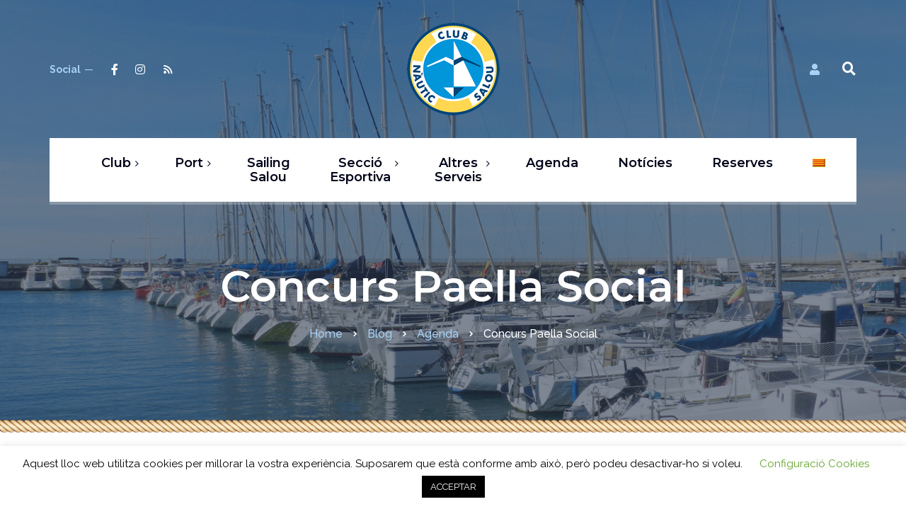

--- FILE ---
content_type: text/html; charset=UTF-8
request_url: https://clubnauticsalou.com/concurs-paella-social/
body_size: 16976
content:
<!DOCTYPE html>
<html lang="ca">
<head>
	<meta charset="UTF-8">
	<meta name="viewport" content="width=device-width">
	<meta name="format-detection" content="telephone=no">
	<link rel="profile" href="http://gmpg.org/xfn/11">
	<link rel="pingback" href="https://clubnauticsalou.com/xmlrpc.php">
	<meta name='robots' content='index, follow, max-image-preview:large, max-snippet:-1, max-video-preview:-1' />
<link rel="alternate" hreflang="ca" href="https://clubnauticsalou.com/concurs-paella-social/" />
<link rel="alternate" hreflang="x-default" href="https://clubnauticsalou.com/concurs-paella-social/" />

	<!-- This site is optimized with the Yoast SEO plugin v26.6 - https://yoast.com/wordpress/plugins/seo/ -->
	<title>Concurs Paella Social - Club Nàutic Salou</title>
	<link rel="canonical" href="https://clubnauticsalou.com/concurs-paella-social/" />
	<meta property="og:locale" content="ca_ES" />
	<meta property="og:type" content="article" />
	<meta property="og:title" content="Concurs Paella Social - Club Nàutic Salou" />
	<meta property="og:description" content="Dissabte 5 de setembre tindrà lloc el Concurs de Paella Social.&nbsp; BASES DEL CONCURS: Condicions assistents a la festa: – Els assistents a la festa que no participin dels concursants, degustaran la paella cuinada pel Personal del Club.&nbsp; Menú: aperitius, paella d’arròs, postres i begudes. Preu assistents no concursants: Soci 20€ · No soci 25€ · Nens 10€ – Els assistents participants de paelles de concursants comunicaran a Secretaria a quin cuiner s’acullen.&nbsp; Menú:&nbsp;aperitius, postres i begudes. Preu assistents participants: Soci 10€ · No soci 12€ · Nens 8€ Participants: Cadascun dels cuiners competidors està exempt del pagament del menú. A cada participant se li facilitarà un fogó amb butà i la paella del diàmetre que desitgi, a més d’utensilis de cuina que convingui. Cada participant confeccionarà la paella d’arròs al gust propi desitjat, per la qual cosa, tots els ingredients, condiments i additius els escull i porta el propi [&hellip;]" />
	<meta property="og:url" content="https://clubnauticsalou.com/concurs-paella-social/" />
	<meta property="og:site_name" content="Club Nàutic Salou" />
	<meta property="article:publisher" content="https://facebook.com/clubnauticdesalou/" />
	<meta property="article:published_time" content="2020-08-26T16:25:14+00:00" />
	<meta property="article:modified_time" content="2020-08-26T16:32:03+00:00" />
	<meta property="og:image" content="https://clubnauticsalou.com/wp-content/uploads/2020/08/2-6.png" />
	<meta property="og:image:width" content="1414" />
	<meta property="og:image:height" content="2000" />
	<meta property="og:image:type" content="image/png" />
	<meta name="author" content="Club Nàutic Salou" />
	<meta name="twitter:card" content="summary_large_image" />
	<meta name="twitter:label1" content="Escrit per" />
	<meta name="twitter:data1" content="Club Nàutic Salou" />
	<meta name="twitter:label2" content="Temps estimat de lectura" />
	<meta name="twitter:data2" content="1 minut" />
	<script type="application/ld+json" class="yoast-schema-graph">{"@context":"https://schema.org","@graph":[{"@type":"Article","@id":"https://clubnauticsalou.com/concurs-paella-social/#article","isPartOf":{"@id":"https://clubnauticsalou.com/concurs-paella-social/"},"author":{"name":"Club Nàutic Salou","@id":"https://clubnauticsalou.com/#/schema/person/d834f11afb43bc31ff274a91a8d15f18"},"headline":"Concurs Paella Social","datePublished":"2020-08-26T16:25:14+00:00","dateModified":"2020-08-26T16:32:03+00:00","mainEntityOfPage":{"@id":"https://clubnauticsalou.com/concurs-paella-social/"},"wordCount":195,"publisher":{"@id":"https://clubnauticsalou.com/#organization"},"image":{"@id":"https://clubnauticsalou.com/concurs-paella-social/#primaryimage"},"thumbnailUrl":"https://clubnauticsalou.com/wp-content/uploads/2020/08/2-6.png","articleSection":["Agenda"],"inLanguage":"ca"},{"@type":"WebPage","@id":"https://clubnauticsalou.com/concurs-paella-social/","url":"https://clubnauticsalou.com/concurs-paella-social/","name":"Concurs Paella Social - Club Nàutic Salou","isPartOf":{"@id":"https://clubnauticsalou.com/#website"},"primaryImageOfPage":{"@id":"https://clubnauticsalou.com/concurs-paella-social/#primaryimage"},"image":{"@id":"https://clubnauticsalou.com/concurs-paella-social/#primaryimage"},"thumbnailUrl":"https://clubnauticsalou.com/wp-content/uploads/2020/08/2-6.png","datePublished":"2020-08-26T16:25:14+00:00","dateModified":"2020-08-26T16:32:03+00:00","breadcrumb":{"@id":"https://clubnauticsalou.com/concurs-paella-social/#breadcrumb"},"inLanguage":"ca","potentialAction":[{"@type":"ReadAction","target":["https://clubnauticsalou.com/concurs-paella-social/"]}]},{"@type":"ImageObject","inLanguage":"ca","@id":"https://clubnauticsalou.com/concurs-paella-social/#primaryimage","url":"https://clubnauticsalou.com/wp-content/uploads/2020/08/2-6.png","contentUrl":"https://clubnauticsalou.com/wp-content/uploads/2020/08/2-6.png","width":1414,"height":2000},{"@type":"BreadcrumbList","@id":"https://clubnauticsalou.com/concurs-paella-social/#breadcrumb","itemListElement":[{"@type":"ListItem","position":1,"name":"Inici","item":"https://clubnauticsalou.com/"},{"@type":"ListItem","position":2,"name":"Blog","item":"https://clubnauticsalou.com/blog/"},{"@type":"ListItem","position":3,"name":"Concurs Paella Social"}]},{"@type":"WebSite","@id":"https://clubnauticsalou.com/#website","url":"https://clubnauticsalou.com/","name":"Club Nàutic Salou","description":"","publisher":{"@id":"https://clubnauticsalou.com/#organization"},"potentialAction":[{"@type":"SearchAction","target":{"@type":"EntryPoint","urlTemplate":"https://clubnauticsalou.com/?s={search_term_string}"},"query-input":{"@type":"PropertyValueSpecification","valueRequired":true,"valueName":"search_term_string"}}],"inLanguage":"ca"},{"@type":"Organization","@id":"https://clubnauticsalou.com/#organization","name":"Club Nàutic Salou","url":"https://clubnauticsalou.com/","logo":{"@type":"ImageObject","inLanguage":"ca","@id":"https://clubnauticsalou.com/#/schema/logo/image/","url":"https://clubnauticsalou.com/wp-content/uploads/2018/02/logo_clubnauticsalou.png","contentUrl":"https://clubnauticsalou.com/wp-content/uploads/2018/02/logo_clubnauticsalou.png","width":469,"height":469,"caption":"Club Nàutic Salou"},"image":{"@id":"https://clubnauticsalou.com/#/schema/logo/image/"},"sameAs":["https://facebook.com/clubnauticdesalou/","https://instagram.com/clubnauticsalou/"]},{"@type":"Person","@id":"https://clubnauticsalou.com/#/schema/person/d834f11afb43bc31ff274a91a8d15f18","name":"Club Nàutic Salou","image":{"@type":"ImageObject","inLanguage":"ca","@id":"https://clubnauticsalou.com/#/schema/person/image/","url":"https://secure.gravatar.com/avatar/7d8286c10e87bc0a76b42ec609e10d60597c091d087938d78fcbd830c77e0db9?s=96&d=mm&r=g","contentUrl":"https://secure.gravatar.com/avatar/7d8286c10e87bc0a76b42ec609e10d60597c091d087938d78fcbd830c77e0db9?s=96&d=mm&r=g","caption":"Club Nàutic Salou"},"url":"https://clubnauticsalou.com/author/club/"}]}</script>
	<!-- / Yoast SEO plugin. -->


<link rel='dns-prefetch' href='//fonts.googleapis.com' />
<link rel="alternate" type="application/rss+xml" title="Club Nàutic Salou &raquo; Canal d&#039;informació" href="https://clubnauticsalou.com/feed/" />
<link rel="alternate" type="application/rss+xml" title="Club Nàutic Salou &raquo; Canal dels comentaris" href="https://clubnauticsalou.com/comments/feed/" />
<link rel="alternate" title="oEmbed (JSON)" type="application/json+oembed" href="https://clubnauticsalou.com/wp-json/oembed/1.0/embed?url=https%3A%2F%2Fclubnauticsalou.com%2Fconcurs-paella-social%2F" />
<link rel="alternate" title="oEmbed (XML)" type="text/xml+oembed" href="https://clubnauticsalou.com/wp-json/oembed/1.0/embed?url=https%3A%2F%2Fclubnauticsalou.com%2Fconcurs-paella-social%2F&#038;format=xml" />
<style id='wp-img-auto-sizes-contain-inline-css' type='text/css'>
img:is([sizes=auto i],[sizes^="auto," i]){contain-intrinsic-size:3000px 1500px}
/*# sourceURL=wp-img-auto-sizes-contain-inline-css */
</style>
<link rel='stylesheet' id='dashicons-css' href='https://clubnauticsalou.com/wp-includes/css/dashicons.min.css?ver=6.9' type='text/css' media='all' />
<link rel='stylesheet' id='post-views-counter-frontend-css' href='https://clubnauticsalou.com/wp-content/plugins/post-views-counter/css/frontend.css?ver=1.7.3' type='text/css' media='all' />
<style id='wp-emoji-styles-inline-css' type='text/css'>

	img.wp-smiley, img.emoji {
		display: inline !important;
		border: none !important;
		box-shadow: none !important;
		height: 1em !important;
		width: 1em !important;
		margin: 0 0.07em !important;
		vertical-align: -0.1em !important;
		background: none !important;
		padding: 0 !important;
	}
/*# sourceURL=wp-emoji-styles-inline-css */
</style>
<link rel='stylesheet' id='wp-block-library-css' href='https://clubnauticsalou.com/wp-includes/css/dist/block-library/style.min.css?ver=6.9' type='text/css' media='all' />
<style id='global-styles-inline-css' type='text/css'>
:root{--wp--preset--aspect-ratio--square: 1;--wp--preset--aspect-ratio--4-3: 4/3;--wp--preset--aspect-ratio--3-4: 3/4;--wp--preset--aspect-ratio--3-2: 3/2;--wp--preset--aspect-ratio--2-3: 2/3;--wp--preset--aspect-ratio--16-9: 16/9;--wp--preset--aspect-ratio--9-16: 9/16;--wp--preset--color--black: #28364B;--wp--preset--color--cyan-bluish-gray: #abb8c3;--wp--preset--color--white: #ffffff;--wp--preset--color--pale-pink: #f78da7;--wp--preset--color--vivid-red: #cf2e2e;--wp--preset--color--luminous-vivid-orange: #ff6900;--wp--preset--color--luminous-vivid-amber: #fcb900;--wp--preset--color--light-green-cyan: #7bdcb5;--wp--preset--color--vivid-green-cyan: #00d084;--wp--preset--color--pale-cyan-blue: #8ed1fc;--wp--preset--color--vivid-cyan-blue: #0693e3;--wp--preset--color--vivid-purple: #9b51e0;--wp--preset--color--main-theme: #CEBD88;--wp--preset--color--gray: #F1F0E8;--wp--preset--color--red: #E14C38;--wp--preset--gradient--vivid-cyan-blue-to-vivid-purple: linear-gradient(135deg,rgb(6,147,227) 0%,rgb(155,81,224) 100%);--wp--preset--gradient--light-green-cyan-to-vivid-green-cyan: linear-gradient(135deg,rgb(122,220,180) 0%,rgb(0,208,130) 100%);--wp--preset--gradient--luminous-vivid-amber-to-luminous-vivid-orange: linear-gradient(135deg,rgb(252,185,0) 0%,rgb(255,105,0) 100%);--wp--preset--gradient--luminous-vivid-orange-to-vivid-red: linear-gradient(135deg,rgb(255,105,0) 0%,rgb(207,46,46) 100%);--wp--preset--gradient--very-light-gray-to-cyan-bluish-gray: linear-gradient(135deg,rgb(238,238,238) 0%,rgb(169,184,195) 100%);--wp--preset--gradient--cool-to-warm-spectrum: linear-gradient(135deg,rgb(74,234,220) 0%,rgb(151,120,209) 20%,rgb(207,42,186) 40%,rgb(238,44,130) 60%,rgb(251,105,98) 80%,rgb(254,248,76) 100%);--wp--preset--gradient--blush-light-purple: linear-gradient(135deg,rgb(255,206,236) 0%,rgb(152,150,240) 100%);--wp--preset--gradient--blush-bordeaux: linear-gradient(135deg,rgb(254,205,165) 0%,rgb(254,45,45) 50%,rgb(107,0,62) 100%);--wp--preset--gradient--luminous-dusk: linear-gradient(135deg,rgb(255,203,112) 0%,rgb(199,81,192) 50%,rgb(65,88,208) 100%);--wp--preset--gradient--pale-ocean: linear-gradient(135deg,rgb(255,245,203) 0%,rgb(182,227,212) 50%,rgb(51,167,181) 100%);--wp--preset--gradient--electric-grass: linear-gradient(135deg,rgb(202,248,128) 0%,rgb(113,206,126) 100%);--wp--preset--gradient--midnight: linear-gradient(135deg,rgb(2,3,129) 0%,rgb(40,116,252) 100%);--wp--preset--font-size--small: 13px;--wp--preset--font-size--medium: 20px;--wp--preset--font-size--large: 36px;--wp--preset--font-size--x-large: 42px;--wp--preset--spacing--20: 0.44rem;--wp--preset--spacing--30: 0.67rem;--wp--preset--spacing--40: 1rem;--wp--preset--spacing--50: 1.5rem;--wp--preset--spacing--60: 2.25rem;--wp--preset--spacing--70: 3.38rem;--wp--preset--spacing--80: 5.06rem;--wp--preset--shadow--natural: 6px 6px 9px rgba(0, 0, 0, 0.2);--wp--preset--shadow--deep: 12px 12px 50px rgba(0, 0, 0, 0.4);--wp--preset--shadow--sharp: 6px 6px 0px rgba(0, 0, 0, 0.2);--wp--preset--shadow--outlined: 6px 6px 0px -3px rgb(255, 255, 255), 6px 6px rgb(0, 0, 0);--wp--preset--shadow--crisp: 6px 6px 0px rgb(0, 0, 0);}:where(.is-layout-flex){gap: 0.5em;}:where(.is-layout-grid){gap: 0.5em;}body .is-layout-flex{display: flex;}.is-layout-flex{flex-wrap: wrap;align-items: center;}.is-layout-flex > :is(*, div){margin: 0;}body .is-layout-grid{display: grid;}.is-layout-grid > :is(*, div){margin: 0;}:where(.wp-block-columns.is-layout-flex){gap: 2em;}:where(.wp-block-columns.is-layout-grid){gap: 2em;}:where(.wp-block-post-template.is-layout-flex){gap: 1.25em;}:where(.wp-block-post-template.is-layout-grid){gap: 1.25em;}.has-black-color{color: var(--wp--preset--color--black) !important;}.has-cyan-bluish-gray-color{color: var(--wp--preset--color--cyan-bluish-gray) !important;}.has-white-color{color: var(--wp--preset--color--white) !important;}.has-pale-pink-color{color: var(--wp--preset--color--pale-pink) !important;}.has-vivid-red-color{color: var(--wp--preset--color--vivid-red) !important;}.has-luminous-vivid-orange-color{color: var(--wp--preset--color--luminous-vivid-orange) !important;}.has-luminous-vivid-amber-color{color: var(--wp--preset--color--luminous-vivid-amber) !important;}.has-light-green-cyan-color{color: var(--wp--preset--color--light-green-cyan) !important;}.has-vivid-green-cyan-color{color: var(--wp--preset--color--vivid-green-cyan) !important;}.has-pale-cyan-blue-color{color: var(--wp--preset--color--pale-cyan-blue) !important;}.has-vivid-cyan-blue-color{color: var(--wp--preset--color--vivid-cyan-blue) !important;}.has-vivid-purple-color{color: var(--wp--preset--color--vivid-purple) !important;}.has-black-background-color{background-color: var(--wp--preset--color--black) !important;}.has-cyan-bluish-gray-background-color{background-color: var(--wp--preset--color--cyan-bluish-gray) !important;}.has-white-background-color{background-color: var(--wp--preset--color--white) !important;}.has-pale-pink-background-color{background-color: var(--wp--preset--color--pale-pink) !important;}.has-vivid-red-background-color{background-color: var(--wp--preset--color--vivid-red) !important;}.has-luminous-vivid-orange-background-color{background-color: var(--wp--preset--color--luminous-vivid-orange) !important;}.has-luminous-vivid-amber-background-color{background-color: var(--wp--preset--color--luminous-vivid-amber) !important;}.has-light-green-cyan-background-color{background-color: var(--wp--preset--color--light-green-cyan) !important;}.has-vivid-green-cyan-background-color{background-color: var(--wp--preset--color--vivid-green-cyan) !important;}.has-pale-cyan-blue-background-color{background-color: var(--wp--preset--color--pale-cyan-blue) !important;}.has-vivid-cyan-blue-background-color{background-color: var(--wp--preset--color--vivid-cyan-blue) !important;}.has-vivid-purple-background-color{background-color: var(--wp--preset--color--vivid-purple) !important;}.has-black-border-color{border-color: var(--wp--preset--color--black) !important;}.has-cyan-bluish-gray-border-color{border-color: var(--wp--preset--color--cyan-bluish-gray) !important;}.has-white-border-color{border-color: var(--wp--preset--color--white) !important;}.has-pale-pink-border-color{border-color: var(--wp--preset--color--pale-pink) !important;}.has-vivid-red-border-color{border-color: var(--wp--preset--color--vivid-red) !important;}.has-luminous-vivid-orange-border-color{border-color: var(--wp--preset--color--luminous-vivid-orange) !important;}.has-luminous-vivid-amber-border-color{border-color: var(--wp--preset--color--luminous-vivid-amber) !important;}.has-light-green-cyan-border-color{border-color: var(--wp--preset--color--light-green-cyan) !important;}.has-vivid-green-cyan-border-color{border-color: var(--wp--preset--color--vivid-green-cyan) !important;}.has-pale-cyan-blue-border-color{border-color: var(--wp--preset--color--pale-cyan-blue) !important;}.has-vivid-cyan-blue-border-color{border-color: var(--wp--preset--color--vivid-cyan-blue) !important;}.has-vivid-purple-border-color{border-color: var(--wp--preset--color--vivid-purple) !important;}.has-vivid-cyan-blue-to-vivid-purple-gradient-background{background: var(--wp--preset--gradient--vivid-cyan-blue-to-vivid-purple) !important;}.has-light-green-cyan-to-vivid-green-cyan-gradient-background{background: var(--wp--preset--gradient--light-green-cyan-to-vivid-green-cyan) !important;}.has-luminous-vivid-amber-to-luminous-vivid-orange-gradient-background{background: var(--wp--preset--gradient--luminous-vivid-amber-to-luminous-vivid-orange) !important;}.has-luminous-vivid-orange-to-vivid-red-gradient-background{background: var(--wp--preset--gradient--luminous-vivid-orange-to-vivid-red) !important;}.has-very-light-gray-to-cyan-bluish-gray-gradient-background{background: var(--wp--preset--gradient--very-light-gray-to-cyan-bluish-gray) !important;}.has-cool-to-warm-spectrum-gradient-background{background: var(--wp--preset--gradient--cool-to-warm-spectrum) !important;}.has-blush-light-purple-gradient-background{background: var(--wp--preset--gradient--blush-light-purple) !important;}.has-blush-bordeaux-gradient-background{background: var(--wp--preset--gradient--blush-bordeaux) !important;}.has-luminous-dusk-gradient-background{background: var(--wp--preset--gradient--luminous-dusk) !important;}.has-pale-ocean-gradient-background{background: var(--wp--preset--gradient--pale-ocean) !important;}.has-electric-grass-gradient-background{background: var(--wp--preset--gradient--electric-grass) !important;}.has-midnight-gradient-background{background: var(--wp--preset--gradient--midnight) !important;}.has-small-font-size{font-size: var(--wp--preset--font-size--small) !important;}.has-medium-font-size{font-size: var(--wp--preset--font-size--medium) !important;}.has-large-font-size{font-size: var(--wp--preset--font-size--large) !important;}.has-x-large-font-size{font-size: var(--wp--preset--font-size--x-large) !important;}
/*# sourceURL=global-styles-inline-css */
</style>

<style id='classic-theme-styles-inline-css' type='text/css'>
/*! This file is auto-generated */
.wp-block-button__link{color:#fff;background-color:#32373c;border-radius:9999px;box-shadow:none;text-decoration:none;padding:calc(.667em + 2px) calc(1.333em + 2px);font-size:1.125em}.wp-block-file__button{background:#32373c;color:#fff;text-decoration:none}
/*# sourceURL=/wp-includes/css/classic-themes.min.css */
</style>
<link rel='stylesheet' id='cookie-law-info-css' href='https://clubnauticsalou.com/wp-content/plugins/cookie-law-info/legacy/public/css/cookie-law-info-public.css?ver=3.3.9.1' type='text/css' media='all' />
<link rel='stylesheet' id='cookie-law-info-gdpr-css' href='https://clubnauticsalou.com/wp-content/plugins/cookie-law-info/legacy/public/css/cookie-law-info-gdpr.css?ver=3.3.9.1' type='text/css' media='all' />
<link rel='stylesheet' id='simple-banner-style-css' href='https://clubnauticsalou.com/wp-content/plugins/simple-banner/simple-banner.css?ver=3.2.0' type='text/css' media='all' />
<link rel='stylesheet' id='wpml-legacy-horizontal-list-0-css' href='https://clubnauticsalou.com/wp-content/plugins/sitepress-multilingual-cms/templates/language-switchers/legacy-list-horizontal/style.min.css?ver=1' type='text/css' media='all' />
<link rel='stylesheet' id='wpml-legacy-vertical-list-0-css' href='https://clubnauticsalou.com/wp-content/plugins/sitepress-multilingual-cms/templates/language-switchers/legacy-list-vertical/style.min.css?ver=1' type='text/css' media='all' />
<link rel='stylesheet' id='wpml-menu-item-0-css' href='https://clubnauticsalou.com/wp-content/plugins/sitepress-multilingual-cms/templates/language-switchers/menu-item/style.min.css?ver=1' type='text/css' media='all' />
<link rel='stylesheet' id='bootstrap-css' href='https://clubnauticsalou.com/wp-content/themes/lamaro/assets/css/bootstrap-grid.css?ver=1.0' type='text/css' media='all' />
<link rel='stylesheet' id='lamaro-plugins-css-css' href='https://clubnauticsalou.com/wp-content/themes/lamaro/assets/css/plugins.css?ver=1.0' type='text/css' media='all' />
<link rel='stylesheet' id='lamaro-theme-style-css' href='https://clubnauticsalou.com/wp-content/themes/lamaro-child/style.css?ver=1.0' type='text/css' media='all' />
<style id='lamaro-theme-style-inline-css' type='text/css'>
@font-face {
				font-family: 'lamaro-fontello';
				  src: url('//clubnauticsalou.com/wp-content/uploads/2018/02/ltx-lamaro.eot?1.0');
				  src: url('//clubnauticsalou.com/wp-content/uploads/2018/02/ltx-lamaro.eot?1.0#iefix') format('embedded-opentype'),
				       url('//clubnauticsalou.com/wp-content/uploads/2018/02/ltx-lamaro.woff2?1.0') format('woff2'),
				       url('//clubnauticsalou.com/wp-content/uploads/2018/02/ltx-lamaro.woff?1.0') format('woff'),
				       url('//clubnauticsalou.com/wp-content/uploads/2018/02/ltx-lamaro.ttf?1.0') format('truetype'),
				       url('//clubnauticsalou.com/wp-content/uploads/2018/02/ltx-lamaro.svg?1.0#ltx-lamaro') format('svg');
				  font-weight: normal;
				  font-style: normal;
				}
			:root {			  --black:  #28364B;			  --black-darker:  #000419;			  --black-text:  rgba(40,54,75,1);			  --black-light:  rgba(40,54,75,.2);			  --gray:   #F1F0E8;			  --gray-lighter:   rgba(241,240,232,.5);			  --white:  #FFFFFF;			  --main:   #a7d1f5;			  --main-darker: #89b3d7;			  --main-lighter:  rgba(167,209,245,.5);			  --red:   #E14C38;--font-main: 'Raleway';--font-headers: 'Montserrat';--font-subheaders: 'Roboto Condensed';			  			}				.header-wrapper { background-image: url(//clubnauticsalou.com/wp-content/uploads/2018/02/DSCN9706-scaled.jpg) !important; } .header-wrapper::after { background-image: url(//clubnauticsalou.com/wp-content/uploads/2018/02/rope.png) !important; } .ltx-theme-header .widget-img::after { background-image: url(//clubnauticsalou.com/wp-content/uploads/2018/02/logo_clubnauticsalou_x1.png) !important; } #ltx-widgets-footer::after { background-image: url(//clubnauticsalou.com/wp-content/uploads/2018/02/footer-img.png) !important; } .go-top:before { background-image: url(//clubnauticsalou.com/wp-content/uploads/2018/02/boat-anchor.png) !important; } #nav-wrapper.navbar-layout-transparent nav.navbar { background-color: rgba(40, 54, 75, 0); } #nav-wrapper.navbar-layout-transparent nav.navbar.darkest { background-color: rgba(40, 54, 75, 0.15); } nav.navbar .logo img { max-height: 140px; } 
@font-face {
				font-family: 'lamaro-fontello';
				  src: url('//clubnauticsalou.com/wp-content/uploads/2018/02/ltx-lamaro.eot?1.0');
				  src: url('//clubnauticsalou.com/wp-content/uploads/2018/02/ltx-lamaro.eot?1.0#iefix') format('embedded-opentype'),
				       url('//clubnauticsalou.com/wp-content/uploads/2018/02/ltx-lamaro.woff2?1.0') format('woff2'),
				       url('//clubnauticsalou.com/wp-content/uploads/2018/02/ltx-lamaro.woff?1.0') format('woff'),
				       url('//clubnauticsalou.com/wp-content/uploads/2018/02/ltx-lamaro.ttf?1.0') format('truetype'),
				       url('//clubnauticsalou.com/wp-content/uploads/2018/02/ltx-lamaro.svg?1.0#ltx-lamaro') format('svg');
				  font-weight: normal;
				  font-style: normal;
				}
/*# sourceURL=lamaro-theme-style-inline-css */
</style>
<link rel='stylesheet' id='font-awesome-css' href='https://clubnauticsalou.com/wp-content/plugins/unyson/framework/static/libs/font-awesome/css/font-awesome.min.css?ver=2.7.31' type='text/css' media='all' />
<link rel='stylesheet' id='parent-style-css' href='https://clubnauticsalou.com/wp-content/themes/lamaro/style.css?ver=6.9' type='text/css' media='all' />
<style id='parent-style-inline-css' type='text/css'>
			:root {			  --black:  #28364B;			  --black-darker:  #000419;			  --black-text:  rgba(40,54,75,1);			  --black-light:  rgba(40,54,75,.2);			  --gray:   #F1F0E8;			  --gray-lighter:   rgba(241,240,232,.5);			  --white:  #FFFFFF;			  --main:   #a7d1f5;			  --main-darker: #89b3d7;			  --main-lighter:  rgba(167,209,245,.5);			  --red:   #E14C38;--font-main: 'Raleway';--font-headers: 'Montserrat';--font-subheaders: 'Roboto Condensed';			  			}				.header-wrapper { background-image: url(//clubnauticsalou.com/wp-content/uploads/2018/02/DSCN9706-scaled.jpg) !important; } .header-wrapper::after { background-image: url(//clubnauticsalou.com/wp-content/uploads/2018/02/rope.png) !important; } .ltx-theme-header .widget-img::after { background-image: url(//clubnauticsalou.com/wp-content/uploads/2018/02/logo_clubnauticsalou_x1.png) !important; } #ltx-widgets-footer::after { background-image: url(//clubnauticsalou.com/wp-content/uploads/2018/02/footer-img.png) !important; } .go-top:before { background-image: url(//clubnauticsalou.com/wp-content/uploads/2018/02/boat-anchor.png) !important; } #nav-wrapper.navbar-layout-transparent nav.navbar { background-color: rgba(40, 54, 75, 0); } #nav-wrapper.navbar-layout-transparent nav.navbar.darkest { background-color: rgba(40, 54, 75, 0.15); } nav.navbar .logo img { max-height: 140px; } 
/*# sourceURL=parent-style-inline-css */
</style>
<link rel='stylesheet' id='child-style-css' href='https://clubnauticsalou.com/wp-content/themes/lamaro-child/style.css?ver=1.0' type='text/css' media='all' />
<link rel='stylesheet' id='fw-option-type-icon-v2-pack-linecons-css' href='https://clubnauticsalou.com/wp-content/plugins/unyson/framework/static/libs/linecons/css/linecons.css?ver=2.7.31' type='text/css' media='all' />
<link rel='stylesheet' id='fw-option-type-icon-v2-pack-font-awesome-css' href='https://clubnauticsalou.com/wp-content/plugins/unyson/framework/static/libs/font-awesome/css/font-awesome.min.css?ver=2.7.31' type='text/css' media='all' />
<link rel='stylesheet' id='fw-option-type-icon-v2-pack-entypo-css' href='https://clubnauticsalou.com/wp-content/plugins/unyson/framework/static/libs/entypo/css/entypo.css?ver=2.7.31' type='text/css' media='all' />
<link rel='stylesheet' id='fw-option-type-icon-v2-pack-linearicons-css' href='https://clubnauticsalou.com/wp-content/plugins/unyson/framework/static/libs/lnr/css/lnr.css?ver=2.7.31' type='text/css' media='all' />
<link rel='stylesheet' id='fw-option-type-icon-v2-pack-typicons-css' href='https://clubnauticsalou.com/wp-content/plugins/unyson/framework/static/libs/typcn/css/typcn.css?ver=2.7.31' type='text/css' media='all' />
<link rel='stylesheet' id='fw-option-type-icon-v2-pack-unycon-css' href='https://clubnauticsalou.com/wp-content/plugins/unyson/framework/static/libs/unycon/unycon.css?ver=2.7.31' type='text/css' media='all' />
<link rel='stylesheet' id='magnific-popup-css' href='https://clubnauticsalou.com/wp-content/themes/lamaro/assets/css/magnific-popup.css?ver=1.1.0' type='text/css' media='all' />
<link rel='stylesheet' id='lamaro_google_fonts-css' href='//fonts.googleapis.com/css?family=Raleway:500,400,600,700%7CMontserrat:600,italic%7CRoboto+Condensed:300&#038;subset=latin-ext,cyrillic' type='text/css' media='all' />
<link rel='stylesheet' id='lamaro-fontello-css' href='//clubnauticsalou.com/wp-content/uploads/2018/02/ltx-lamaro-codes.css?ver=1.0' type='text/css' media='all' />
<link rel='stylesheet' id='vc_font_awesome_5_shims-css' href='https://clubnauticsalou.com/wp-content/plugins/js_composer/assets/lib/bower/font-awesome/css/v4-shims.min.css?ver=6.10.0' type='text/css' media='all' />
<link rel='stylesheet' id='vc_font_awesome_5-css' href='https://clubnauticsalou.com/wp-content/plugins/js_composer/assets/lib/bower/font-awesome/css/all.min.css?ver=6.10.0' type='text/css' media='all' />
<link rel='stylesheet' id='wp-block-paragraph-css' href='https://clubnauticsalou.com/wp-includes/blocks/paragraph/style.min.css?ver=6.9' type='text/css' media='all' />
<script type="text/javascript" id="wpml-cookie-js-extra">
/* <![CDATA[ */
var wpml_cookies = {"wp-wpml_current_language":{"value":"ca","expires":1,"path":"/"}};
var wpml_cookies = {"wp-wpml_current_language":{"value":"ca","expires":1,"path":"/"}};
//# sourceURL=wpml-cookie-js-extra
/* ]]> */
</script>
<script type="text/javascript" src="https://clubnauticsalou.com/wp-content/plugins/sitepress-multilingual-cms/res/js/cookies/language-cookie.js?ver=481990" id="wpml-cookie-js" defer="defer" data-wp-strategy="defer"></script>
<script type="text/javascript" src="https://clubnauticsalou.com/wp-includes/js/jquery/jquery.min.js?ver=3.7.1" id="jquery-core-js"></script>
<script type="text/javascript" src="https://clubnauticsalou.com/wp-includes/js/jquery/jquery-migrate.min.js?ver=3.4.1" id="jquery-migrate-js"></script>
<script type="text/javascript" id="cookie-law-info-js-extra">
/* <![CDATA[ */
var Cli_Data = {"nn_cookie_ids":[],"cookielist":[],"non_necessary_cookies":[],"ccpaEnabled":"","ccpaRegionBased":"","ccpaBarEnabled":"","strictlyEnabled":["necessary","obligatoire"],"ccpaType":"gdpr","js_blocking":"","custom_integration":"","triggerDomRefresh":"","secure_cookies":""};
var cli_cookiebar_settings = {"animate_speed_hide":"500","animate_speed_show":"500","background":"#FFF","border":"#b1a6a6c2","border_on":"","button_1_button_colour":"#000","button_1_button_hover":"#000000","button_1_link_colour":"#fff","button_1_as_button":"1","button_1_new_win":"","button_2_button_colour":"#333","button_2_button_hover":"#292929","button_2_link_colour":"#444","button_2_as_button":"","button_2_hidebar":"","button_3_button_colour":"#000","button_3_button_hover":"#000000","button_3_link_colour":"#fff","button_3_as_button":"1","button_3_new_win":"","button_4_button_colour":"#000","button_4_button_hover":"#000000","button_4_link_colour":"#62a329","button_4_as_button":"","button_7_button_colour":"#61a229","button_7_button_hover":"#4e8221","button_7_link_colour":"#fff","button_7_as_button":"1","button_7_new_win":"","font_family":"inherit","header_fix":"","notify_animate_hide":"1","notify_animate_show":"","notify_div_id":"#cookie-law-info-bar","notify_position_horizontal":"right","notify_position_vertical":"bottom","scroll_close":"","scroll_close_reload":"","accept_close_reload":"","reject_close_reload":"","showagain_tab":"1","showagain_background":"#fff","showagain_border":"#000","showagain_div_id":"#cookie-law-info-again","showagain_x_position":"100px","text":"#000","show_once_yn":"","show_once":"10000","logging_on":"","as_popup":"","popup_overlay":"1","bar_heading_text":"","cookie_bar_as":"banner","popup_showagain_position":"bottom-right","widget_position":"left"};
var log_object = {"ajax_url":"https://clubnauticsalou.com/wp-admin/admin-ajax.php"};
//# sourceURL=cookie-law-info-js-extra
/* ]]> */
</script>
<script type="text/javascript" src="https://clubnauticsalou.com/wp-content/plugins/cookie-law-info/legacy/public/js/cookie-law-info-public.js?ver=3.3.9.1" id="cookie-law-info-js"></script>
<script type="text/javascript" id="simple-banner-script-js-before">
/* <![CDATA[ */
const simpleBannerScriptParams = {"pro_version_enabled":"","debug_mode":false,"id":14148,"version":"3.2.0","banner_params":[{"hide_simple_banner":false,"simple_banner_prepend_element":false,"simple_banner_position":false,"header_margin":false,"header_padding":false,"wp_body_open_enabled":false,"wp_body_open":true,"simple_banner_z_index":false,"simple_banner_text":false,"disabled_on_current_page":false,"disabled_pages_array":[],"is_current_page_a_post":true,"disabled_on_posts":false,"simple_banner_disabled_page_paths":false,"simple_banner_font_size":false,"simple_banner_color":false,"simple_banner_text_color":false,"simple_banner_link_color":false,"simple_banner_close_color":false,"simple_banner_custom_css":false,"simple_banner_scrolling_custom_css":false,"simple_banner_text_custom_css":false,"simple_banner_button_css":false,"site_custom_css":false,"keep_site_custom_css":false,"site_custom_js":false,"keep_site_custom_js":false,"close_button_enabled":false,"close_button_expiration":false,"close_button_cookie_set":false,"current_date":{"date":"2026-02-02 18:24:21.004074","timezone_type":3,"timezone":"UTC"},"start_date":{"date":"2026-02-02 18:24:21.004083","timezone_type":3,"timezone":"UTC"},"end_date":{"date":"2026-02-02 18:24:21.004088","timezone_type":3,"timezone":"UTC"},"simple_banner_start_after_date":false,"simple_banner_remove_after_date":false,"simple_banner_insert_inside_element":false}]}
//# sourceURL=simple-banner-script-js-before
/* ]]> */
</script>
<script type="text/javascript" src="https://clubnauticsalou.com/wp-content/plugins/simple-banner/simple-banner.js?ver=3.2.0" id="simple-banner-script-js"></script>
<script type="text/javascript" src="https://clubnauticsalou.com/wp-content/themes/lamaro/assets/js/modernizr-2.6.2.min.js?ver=2.6.2" id="modernizr-js"></script>
<link rel="https://api.w.org/" href="https://clubnauticsalou.com/wp-json/" /><link rel="alternate" title="JSON" type="application/json" href="https://clubnauticsalou.com/wp-json/wp/v2/posts/14148" /><link rel="EditURI" type="application/rsd+xml" title="RSD" href="https://clubnauticsalou.com/xmlrpc.php?rsd" />
<meta name="generator" content="WordPress 6.9" />
<link rel='shortlink' href='https://clubnauticsalou.com/?p=14148' />
<meta name="generator" content="WPML ver:4.8.1 stt:8,2;" />
<style id="simple-banner-background-color" type="text/css">.simple-banner{background: #024985;}</style><style id="simple-banner-text-color" type="text/css">.simple-banner .simple-banner-text{color: #ffffff;}</style><style id="simple-banner-link-color" type="text/css">.simple-banner .simple-banner-text a{color:#f16521;}</style><style id="simple-banner-z-index" type="text/css">.simple-banner{z-index: 99999;}</style><style id="simple-banner-site-custom-css-dummy" type="text/css"></style><script id="simple-banner-site-custom-js-dummy" type="text/javascript"></script><meta name="generator" content="Powered by WPBakery Page Builder - drag and drop page builder for WordPress."/>
<link rel="icon" href="https://clubnauticsalou.com/wp-content/uploads/2018/02/cropped-SIN-FONDO-32x32.png" sizes="32x32" />
<link rel="icon" href="https://clubnauticsalou.com/wp-content/uploads/2018/02/cropped-SIN-FONDO-192x192.png" sizes="192x192" />
<link rel="apple-touch-icon" href="https://clubnauticsalou.com/wp-content/uploads/2018/02/cropped-SIN-FONDO-180x180.png" />
<meta name="msapplication-TileImage" content="https://clubnauticsalou.com/wp-content/uploads/2018/02/cropped-SIN-FONDO-270x270.png" />
<noscript><style> .wpb_animate_when_almost_visible { opacity: 1; }</style></noscript>	<!-- Global site tag (gtag.js) - Google Analytics -->
	<script async src="https://www.googletagmanager.com/gtag/js?id=UA-506813-35"></script>
	<script>
	  window.dataLayer = window.dataLayer || [];
	  function gtag(){dataLayer.push(arguments);}
	  gtag('js', new Date());

	  gtag('config', 'UA-506813-35');
	</script>

</head>
<body class="wp-singular post-template-default single single-post postid-14148 single-format-standard wp-theme-lamaro wp-child-theme-lamaro-child full-width singular ltx-theme-header-icon paceloader-enabled wpb-js-composer js-comp-ver-6.10.0 vc_responsive">
<div id="ltx-preloader"></div>	<div class="header-wrapper  header-h1   header-parallax ltx-parallax   hasBreadcrumbs  wrapper-navbar-layout-white">
<div id="nav-wrapper" class="navbar-layout-white">
	<div class="container">
		<nav class="navbar">
			<div class="navbar-top">
				<div class="ltx-navbar-social"><div class="ltx-social ltx-nav-second"><span class="header"><span>Social</span></span><ul><li><a href="https://fb.com/clubnauticdesalou/" target="_blank"><span class="fa fa-facebook-f"></span></a></li><li><a href="https://instagram.com/clubnauticsalou/" target="_blank"><span class="fa fa-instagram"></span></a></li><li><a href="https://clubnauticsalou.com/feed/" target="_blank"><span class="entypo entypo-rss"></span></a></li></ul></div></div>				
				<div class="navbar-logo ">	
					<a class="logo" href="https://clubnauticsalou.com/"><img src="//clubnauticsalou.com/wp-content/uploads/2018/02/logo_clubnauticsalou_x1.png" alt="Club Nàutic Salou" srcset="//clubnauticsalou.com/wp-content/uploads/2018/02/logo_clubnauticsalou_x1.png 1x,//clubnauticsalou.com/wp-content/uploads/2018/02/logo_clubnauticsalou.png 2x"></a>				</div>
				<div class="ltx-navbar-icons"><ul>
						<li class="ltx-fa-icon ltx-nav-social  hidden-sm hidden-ms hidden-xs">
							<a href="https://socios-cnsalou.sailti.com/" class="fa fa fa-user" target="_blank">
							</a>
						</li>
					<li class="ltx-fa-icon ltx-nav-search   hidden-sm hidden-ms hidden-xs">
						<div class="top-search">
							<a href="#"  id="top-search-ico"  class="top-search-ico fa fa-search" aria-hidden="true"></a>
							<a href="#" id="top-search-ico-close" class="top-search-ico-close fa fa-close" aria-hidden="true"></a>
							<input placeholder="Search" value="" type="text">
						</div>
					</li></ul></div>			</div>
			<div id="navbar" class="navbar-collapse collapse" data-spy="" data-offset-top="200" data-mobile-screen-width="992">
				<div class="toggle-wrap">
					<a class="logo" href="https://clubnauticsalou.com/"><img src="//clubnauticsalou.com/wp-content/uploads/2018/02/logo_clubnauticsalou_x1.png" alt="Club Nàutic Salou" srcset="//clubnauticsalou.com/wp-content/uploads/2018/02/logo_clubnauticsalou_x1.png 1x,//clubnauticsalou.com/wp-content/uploads/2018/02/logo_clubnauticsalou.png 2x"></a>						
					<button type="button" class="navbar-toggle collapsed">
						<span class="close"><span class="">&times;</span></span>
					</button>							
					<div class="clearfix"></div>
				</div>
				<ul id="menu-cns-menu" class="nav navbar-nav"><li id="menu-item-16331" class="menu-item menu-item-type-custom menu-item-object-custom menu-item-has-children menu-item-16331"><a href="#" ><span>Club</span></a>
<ul class="sub-menu">
	<li id="menu-item-11711" class="menu-item menu-item-type-post_type menu-item-object-page menu-item-11711"><a href="https://clubnauticsalou.com/club/benvinguda-del-president/" ><span>Benvinguda del President</span></a></li>
	<li id="menu-item-11712" class="menu-item menu-item-type-post_type menu-item-object-page menu-item-11712"><a href="https://clubnauticsalou.com/club/membres-de-la-junta/" ><span>Membres de la Junta</span></a></li>
	<li id="menu-item-11713" class="menu-item menu-item-type-post_type menu-item-object-page menu-item-11713"><a href="https://clubnauticsalou.com/club/installacions/" ><span>Instal·lacions</span></a></li>
	<li id="menu-item-11728" class="menu-item menu-item-type-post_type menu-item-object-page menu-item-11728"><a href="https://clubnauticsalou.com/mediambient/bandera-blava/" ><span>Bandera Blava</span></a></li>
	<li id="menu-item-16335" class="menu-item menu-item-type-custom menu-item-object-custom menu-item-has-children menu-item-16335"><a href="#" ><span>Social</span></a>
	<ul class="sub-menu">
		<li id="menu-item-11732" class="menu-item menu-item-type-post_type menu-item-object-page menu-item-11732"><a href="https://clubnauticsalou.com/festes/" ><span>Activitats Socials</span></a></li>
		<li id="menu-item-11733" class="menu-item menu-item-type-post_type menu-item-object-page menu-item-11733"><a href="https://clubnauticsalou.com/festes/activitats-infantils/" ><span>Activitats Infantils</span></a></li>
	</ul>
</li>
	<li id="menu-item-11714" class="menu-item menu-item-type-post_type menu-item-object-page menu-item-11714"><a href="https://clubnauticsalou.com/club/tarifes/" ><span>Tarifes</span></a></li>
	<li id="menu-item-11715" class="menu-item menu-item-type-post_type menu-item-object-page menu-item-11715"><a href="https://clubnauticsalou.com/club/situacio-i-accessos/" ><span>Situació i Accessos</span></a></li>
	<li id="menu-item-11716" class="menu-item menu-item-type-post_type menu-item-object-page menu-item-11716"><a href="https://clubnauticsalou.com/club/contacte-i-horaris/" ><span>Contacte i Horaris</span></a></li>
</ul>
</li>
<li id="menu-item-16333" class="menu-item menu-item-type-custom menu-item-object-custom menu-item-has-children menu-item-16333"><a href="#" ><span>Port</span></a>
<ul class="sub-menu">
	<li id="menu-item-11720" class="menu-item menu-item-type-post_type menu-item-object-page menu-item-11720"><a href="https://clubnauticsalou.com/port/" ><span>Mapa del Port</span></a></li>
	<li id="menu-item-11721" class="menu-item menu-item-type-post_type menu-item-object-page menu-item-11721"><a href="https://clubnauticsalou.com/port/serveis-portuaris/" ><span>Serveis Portuaris</span></a></li>
	<li id="menu-item-11722" class="menu-item menu-item-type-post_type menu-item-object-page menu-item-11722"><a href="https://clubnauticsalou.com/port/tarifes-serveis-portuaris/" ><span>Tarifes Serveis Portuaris</span></a></li>
	<li id="menu-item-11725" class="menu-item menu-item-type-post_type menu-item-object-page menu-item-11725"><a href="https://clubnauticsalou.com/port/tarifes-damarratge/" ><span>Tarifes d&#8217;Amarratge</span></a></li>
	<li id="menu-item-14571" class="menu-item menu-item-type-post_type menu-item-object-page menu-item-14571"><a href="https://clubnauticsalou.com/navegar-te-premi-2024/" ><span>Navegar té premi</span></a></li>
</ul>
</li>
<li id="menu-item-18874" class="menu-item menu-item-type-post_type menu-item-object-page menu-item-18874"><a href="https://clubnauticsalou.com/sailing-salou/" ><span>Sailing <br> Salou</span></a></li>
<li id="menu-item-16323" class="menu-item menu-item-type-custom menu-item-object-custom menu-item-has-children menu-item-16323"><a href="#" ><span>Secció <br> Esportiva</span></a>
<ul class="sub-menu">
	<li id="menu-item-17803" class="menu-item menu-item-type-custom menu-item-object-custom menu-item-has-children menu-item-17803"><a href="#" ><span>Cursos</span></a>
	<ul class="sub-menu">
		<li id="menu-item-17790" class="menu-item menu-item-type-post_type menu-item-object-page menu-item-17790"><a href="https://clubnauticsalou.com/seccio-esportiva/cursos_de_vela/" ><span>Cursos de Vela</span></a></li>
		<li id="menu-item-17791" class="menu-item menu-item-type-post_type menu-item-object-page menu-item-17791"><a href="https://clubnauticsalou.com/seccio-esportiva/cursos_de_windsurf/" ><span>Cursos de Windsurf</span></a></li>
		<li id="menu-item-17788" class="menu-item menu-item-type-post_type menu-item-object-page menu-item-17788"><a href="https://clubnauticsalou.com/seccio-esportiva/cursos-de-catamara/" ><span>Cursos de Catamarà</span></a></li>
		<li id="menu-item-17789" class="menu-item menu-item-type-post_type menu-item-object-page menu-item-17789"><a href="https://clubnauticsalou.com/seccio-esportiva/cursos-de-creuer/" ><span>Cursos de Creuer</span></a></li>
	</ul>
</li>
	<li id="menu-item-16350" class="menu-item menu-item-type-custom menu-item-object-custom menu-item-has-children menu-item-16350"><a href="#" ><span>Àrea de Vela</span></a>
	<ul class="sub-menu">
		<li id="menu-item-16348" class="menu-item menu-item-type-custom menu-item-object-custom menu-item-has-children menu-item-16348"><a href="#" ><span>Activitats</span></a>
		<ul class="sub-menu">
			<li id="menu-item-11740" class="menu-item menu-item-type-post_type menu-item-object-page menu-item-11740"><a href="https://clubnauticsalou.com/seccio-esportiva/activitats/adventurers_week-2/" ><span>Adventurers Week</span></a></li>
			<li id="menu-item-11743" class="menu-item menu-item-type-post_type menu-item-object-page menu-item-11743"><a href="https://clubnauticsalou.com/seccio-esportiva/cursos-formatius/" ><span>Cursos Formatius</span></a></li>
			<li id="menu-item-17485" class="menu-item menu-item-type-post_type menu-item-object-page menu-item-17485"><a href="https://clubnauticsalou.com/seccio-esportiva/activitats/explorers-soul/" ><span>Explorers Soul</span></a></li>
			<li id="menu-item-13631" class="menu-item menu-item-type-post_type menu-item-object-page menu-item-13631"><a href="https://clubnauticsalou.com/seccio-esportiva/activitats/activitats-per-a-grups/" ><span>Activitats per a grups</span></a></li>
			<li id="menu-item-17698" class="menu-item menu-item-type-post_type menu-item-object-page menu-item-17698"><a href="https://clubnauticsalou.com/altres-activitats/" ><span>Altres Activitats</span></a></li>
		</ul>
</li>
		<li id="menu-item-11737" class="menu-item menu-item-type-post_type menu-item-object-page menu-item-11737"><a href="https://clubnauticsalou.com/seccio-esportiva/area_de_vela/" ><span>Escola de Vela</span></a></li>
		<li id="menu-item-11744" class="menu-item menu-item-type-post_type menu-item-object-page menu-item-11744"><a href="https://clubnauticsalou.com/seccio-esportiva/calendari-de-regates/" ><span>Calendari de Regates</span></a></li>
		<li id="menu-item-11745" class="menu-item menu-item-type-custom menu-item-object-custom menu-item-11745"><a href="http://regatescnsalou.sailti.com/ca/default/races" ><span>Regates (Sailti)</span></a></li>
		<li id="menu-item-11746" class="menu-item menu-item-type-post_type menu-item-object-page menu-item-11746"><a href="https://clubnauticsalou.com/seccio-esportiva/equips-de-regata/" ><span>Equips de Regata</span></a></li>
		<li id="menu-item-11747" class="menu-item menu-item-type-post_type menu-item-object-page menu-item-11747"><a href="https://clubnauticsalou.com/seccio-esportiva/area_de_vela/tarragona-2018-%c2%b7-jocs-mediterrani-%c2%b7-salou/" ><span>Tarragona 2018 · Jocs Mediterranis · Salou</span></a></li>
	</ul>
</li>
	<li id="menu-item-11749" class="menu-item menu-item-type-post_type menu-item-object-page menu-item-11749"><a href="https://clubnauticsalou.com/seccio-esportiva/area_de_vela/pesca-esportiva/" ><span>Pesca</span></a></li>
	<li id="menu-item-16351" class="menu-item menu-item-type-custom menu-item-object-custom menu-item-has-children menu-item-16351"><a href="#" ><span>Club Fitness</span></a>
	<ul class="sub-menu">
		<li id="menu-item-11754" class="menu-item menu-item-type-post_type menu-item-object-page menu-item-11754"><a href="https://clubnauticsalou.com/seccio-esportiva/area_de_vela/sala_de_fitness/" ><span>Sala de Fitness</span></a></li>
		<li id="menu-item-11751" class="menu-item menu-item-type-post_type menu-item-object-page menu-item-11751"><a href="https://clubnauticsalou.com/seccio-esportiva/area_de_vela/sala_de_fitness/activitats-dirigides/" ><span>Activitats Dirigides</span></a></li>
		<li id="menu-item-11752" class="menu-item menu-item-type-post_type menu-item-object-page menu-item-11752"><a href="https://clubnauticsalou.com/seccio-esportiva/area_de_vela/sala_de_fitness/sortides-i-activitats/" ><span>Sortides i Activitats</span></a></li>
		<li id="menu-item-11753" class="menu-item menu-item-type-post_type menu-item-object-page menu-item-11753"><a href="https://clubnauticsalou.com/seccio-esportiva/area_de_vela/sala_de_fitness/salut-bellesa/" ><span>Sala de tractaments</span></a></li>
	</ul>
</li>
	<li id="menu-item-15745" class="menu-item menu-item-type-post_type menu-item-object-page menu-item-15745"><a href="https://clubnauticsalou.com/?page_id=15743" ><span>Mesures COVID-19</span></a></li>
</ul>
</li>
<li id="menu-item-16320" class="menu-item menu-item-type-custom menu-item-object-custom menu-item-has-children menu-item-16320"><a href="#" ><span>Altres <br> Serveis</span></a>
<ul class="sub-menu">
	<li id="menu-item-11735" class="menu-item menu-item-type-post_type menu-item-object-page menu-item-11735"><a href="https://clubnauticsalou.com/altres-serveis/restaurants/" ><span>Restaurants</span></a></li>
	<li id="menu-item-13079" class="menu-item menu-item-type-post_type menu-item-object-page menu-item-13079"><a href="https://clubnauticsalou.com/altres-serveis/oci-comerc/" ><span>Oci / Comerç</span></a></li>
	<li id="menu-item-13078" class="menu-item menu-item-type-post_type menu-item-object-page menu-item-13078"><a href="https://clubnauticsalou.com/altres-serveis/xarter-i-activitats-nautiques/" ><span>Xàrter i activitats nàutiques</span></a></li>
	<li id="menu-item-13077" class="menu-item menu-item-type-post_type menu-item-object-page menu-item-13077"><a href="https://clubnauticsalou.com/altres-serveis/serveis-nautics/" ><span>Serveis nàutics</span></a></li>
</ul>
</li>
<li id="menu-item-13378" class="menu-item menu-item-type-post_type menu-item-object-page menu-item-13378"><a href="https://clubnauticsalou.com/agenda/" ><span>Agenda</span></a></li>
<li id="menu-item-13377" class="menu-item menu-item-type-post_type menu-item-object-page menu-item-13377"><a href="https://clubnauticsalou.com/noticies/" ><span>Notícies</span></a></li>
<li id="menu-item-19039" class="menu-item menu-item-type-custom menu-item-object-custom menu-item-19039"><a href="https://fareharbor.com/embeds/book/estacionautica/items/?flow=367179" ><span>Reserves</span></a></li>
<li id="menu-item-wpml-ls-319-ca" class="menu-item wpml-ls-slot-319 wpml-ls-item wpml-ls-item-ca wpml-ls-current-language wpml-ls-menu-item wpml-ls-first-item wpml-ls-last-item menu-item-type-wpml_ls_menu_item menu-item-object-wpml_ls_menu_item menu-item-wpml-ls-319-ca"><a title="Switch to " href="https://clubnauticsalou.com/concurs-paella-social/" aria-label="Switch to " role="menuitem" ><span><img
            class="wpml-ls-flag"
            src="https://clubnauticsalou.com/wp-content/plugins/sitepress-multilingual-cms/res/flags/ca.png"
            alt="Català"
            
            
    /></span></a></li>
</ul>				<div class="mobile-controls">
					<div><ul>
						<li class="ltx-fa-icon ltx-nav-social ">
							<a href="https://socios-cnsalou.sailti.com/" class="fa fa fa-user" target="_blank">
							</a>
						</li>
					<li class="ltx-fa-icon ltx-nav-search  ">
						<div class="top-search">
							<a href="#"  id="top-search-ico-mobile"  class="top-search-ico fa fa-search" aria-hidden="true"></a>
							
							<input placeholder="Search" value="" type="text">
						</div>
					</li></ul></div>				</div>				
			</div>
			<div class="navbar-controls">	
				<button type="button" class="navbar-toggle collapsed">
					<span class="icon-bar top-bar"></span>
					<span class="icon-bar middle-bar"></span>
					<span class="icon-bar bottom-bar"></span>
				</button>			
			</div>			
		</nav>
	</div>
</div>
		<header class="page-header">
		    <div class="container">   
		    	<h1>Concurs Paella Social</h1><ul class="breadcrumbs" typeof="BreadcrumbList" vocab="https://schema.org/"><li class="home"><span property="itemListElement" typeof="ListItem"><a property="item" typeof="WebPage" title="Go to Home." href="https://clubnauticsalou.com" class="home"><span property="name">Home</span></a><meta property="position" content="1"></span></li>
<li class="post-root post post-post"><span property="itemListElement" typeof="ListItem"><a property="item" typeof="WebPage" title="Go to Blog." href="https://clubnauticsalou.com/blog/" class="post-root post post-post"><span property="name">Blog</span></a><meta property="position" content="2"></span></li>
<li class="taxonomy category"><span property="itemListElement" typeof="ListItem"><a property="item" typeof="WebPage" title="Go to the Agenda category archives." href="https://clubnauticsalou.com/category/agenda/" class="taxonomy category"><span property="name">Agenda</span></a><meta property="position" content="3"></span></li>
<li class="post post-post current-item"><span property="itemListElement" typeof="ListItem"><span property="name">Concurs Paella Social</span><meta property="position" content="4"></span></li>
</ul>	    
		    </div>	    
		</header>
			</div>
	<div class="container main-wrapper"><div class="inner-page margin-default">
    <div class="row row-eq-height_ ">  
        <div class="col-xl-7 col-xl-offset-1 col-lg-8 col-md-12 col-xs-12">
            <section class="blog-post">
				<article id="post-14148" class="post-14148 post type-post status-publish format-standard has-post-thumbnail hentry category-agenda">
	<div class="entry-content clearfix" id="entry-div">
	<div class="image"><img width="1414" height="2000" src="https://clubnauticsalou.com/wp-content/uploads/2020/08/2-6.png" class="attachment-lamaro-post size-lamaro-post wp-post-image" alt="" decoding="async" fetchpriority="high" srcset="https://clubnauticsalou.com/wp-content/uploads/2020/08/2-6.png 1414w, https://clubnauticsalou.com/wp-content/uploads/2020/08/2-6-212x300.png 212w, https://clubnauticsalou.com/wp-content/uploads/2020/08/2-6-724x1024.png 724w, https://clubnauticsalou.com/wp-content/uploads/2020/08/2-6-768x1086.png 768w, https://clubnauticsalou.com/wp-content/uploads/2020/08/2-6-1086x1536.png 1086w, https://clubnauticsalou.com/wp-content/uploads/2020/08/2-6-88x125.png 88w" sizes="(max-width: 1414px) 100vw, 1414px" /></div>    <div class="blog-info blog-info-post-top">
		<div class="blog-info-left"><ul><li class="ltx-icon-date"><span class="ltx-date"><span class="fa fa-calendar"></span><span class="dt">26/08/2020</span></span></li><li class="ltx-cats-li"><span class="ltx-cats"><a href="https://clubnauticsalou.com/category/agenda/">Agenda</a></span></li><li>
   						<div class="ltx-user"><span class="fa fa-user-circle"></span><span class="info">by Club Nàutic Salou</span></div>
   					</li><li class="ltx-icon-fav">
					<span class="fa fa-eye"></span><i>1</i>
				</li></ul></div>    </div>
    <div class="description">
        <div class="text text-page">
			
<p>Dissabte 5 de setembre tindrà lloc el Concurs de Paella Social.&nbsp;</p>



<p><strong>BASES DEL CONCURS:</strong></p>



<p><strong>Condicions assistents a la festa:</strong></p>



<p>– Els assistents a la festa que no participin dels concursants, degustaran la paella cuinada pel Personal del Club.&nbsp;</p>



<p>Menú: aperitius, paella d’arròs, postres i begudes.</p>



<p>Preu assistents no concursants: Soci 20€ · No soci 25€ · Nens 10€</p>



<p>– Els assistents participants de paelles de concursants comunicaran a Secretaria a quin cuiner s’acullen.&nbsp;</p>



<p>Menú:&nbsp;aperitius, postres i begudes.</p>



<p>Preu assistents participants: Soci 10€ · No soci 12€ · Nens 8€</p>



<p><strong>Participants:</strong></p>



<p>Cadascun dels cuiners competidors està exempt del pagament del menú.</p>



<p>A cada participant se li facilitarà un fogó amb butà i la paella del diàmetre que desitgi, a més d’utensilis de cuina que convingui.</p>



<p>Cada participant confeccionarà la paella d’arròs al gust propi desitjat, per la qual cosa, tots els ingredients, condiments i additius els escull i porta el propi concursant.&nbsp;</p>



<p>El comitè de jutges concertat tindrà en compte per al veredicte tant el valor del gust de la paella com la seva presentació.</p>



<p><strong>Reserves i inscripcions:</strong>&nbsp;a secretaria o al telèfon 977 38 21 66 fins les 12 hores del divendres 4 de setembre.</p>
			<div class="clear"></div>
        </div>
    </div>	    
    <div class="clearfix"></div>
    <div class="blog-info-post-bottom">
		<div class="tags-line"><div class="tags-line-left"></div><div class="tags-line-right"><ul class="ltx-sharing"><li class="sharing-header">Share:</li><li><a href="http://www.facebook.com/sharer.php?u=https://clubnauticsalou.com/concurs-paella-social/"><span class="ltx-social-color fa fa-facebook"></span></a></li><li><a href="https://twitter.com/intent/tweet?link=https://clubnauticsalou.com/concurs-paella-social/&#038;text=Concurs%20Paella%20Social"><span class="ltx-social-color fa fa-twitter"></span></a></li><li><a href="mailto:?subject=Concurs%20Paella%20Social&#038;body=https://clubnauticsalou.com/concurs-paella-social/"><span class="ltx-social-color fa fa-envelope"></span></a></li></ul></div></div>	
    </div>	
        </div>
</article>
                    
            </section>
        </div>
	    	<div class="col-xl-3 col-lg-4 col-md-12 col-sm-12 col-xs-12 div-sidebar" >
		<div id="content-sidebar" class="content-sidebar widget-area" role="complementary">
			<aside id="search-3" class="widget widget_search"><h3 class="header-widget ltx-theme-header">Cerca<span class="widget-icon"></span></h3><div class="search-form">
	<form role="search" method="get" class="wp-searchform" action="https://clubnauticsalou.com/" >
		<div class="input-div"><input type="text" name="s" value="" placeholder="Search"></div>
		<button id="searchsubmit" type="submit"><span class="search-icon fa fa-search"></span></button>
	<input type='hidden' name='lang' value='ca' /></form>
</div>			
</aside><aside id="ltx_blogposts-10" class="widget widget_ltx_blogposts"><h3 class="header-widget ltx-theme-header">Entrades recents<span class="widget-icon"></span></h3><div class="items"><div class="post"><a href="https://clubnauticsalou.com/adelina-pinilla-triomfa-a-la-regata-terres-del-mestral-i-es-proclama-campiona-absoluta/" class="photo photo-left"><img width="128" height="84" src="https://clubnauticsalou.com/wp-content/uploads/2025/11/WhatsApp-Image-2025-11-27-at-12.28.08-128x84.jpeg" class="attachment-lamaro-blog-tiny size-lamaro-blog-tiny wp-post-image" alt="" decoding="async" loading="lazy" srcset="https://clubnauticsalou.com/wp-content/uploads/2025/11/WhatsApp-Image-2025-11-27-at-12.28.08-128x84.jpeg 128w, https://clubnauticsalou.com/wp-content/uploads/2025/11/WhatsApp-Image-2025-11-27-at-12.28.08-430x280.jpeg 430w, https://clubnauticsalou.com/wp-content/uploads/2025/11/WhatsApp-Image-2025-11-27-at-12.28.08-300x195.jpeg 300w, https://clubnauticsalou.com/wp-content/uploads/2025/11/WhatsApp-Image-2025-11-27-at-12.28.08-755x500.jpeg 755w" sizes="auto, (max-width: 128px) 100vw, 128px" /></a><div class="descr-right"><div class="blog-info blog-info-post-top"><ul><li class="ltx-icon-date"><span class="ltx-date"><span class="fa fa-calendar"></span><span class="dt">27/11/2025</span></span></li></ul></div><a href="https://clubnauticsalou.com/adelina-pinilla-triomfa-a-la-regata-terres-del-mestral-i-es-proclama-campiona-absoluta/"><h6>Adelina Pinilla triomfa a la Regata Terres del Mestral i es proclama campiona absoluta</h6></a><div class="blog-info"><ul><li class="ltx-icon-fav">
					<span class="fa fa-eye"></span><i>254 Views</i>
				</li></ul></div></div></div></div><p class="btn-wrapper"><a href="/blog-3-columns-with-right-sidebar/" class="btn btn-xs">Totes les entrades</a></p></aside><aside id="media_image-12" class="widget widget_media_image"><a href="https://clubnauticsalou.com/seccio-esportiva/cursos-formatius/"><img width="300" height="82" src="https://clubnauticsalou.com/wp-content/uploads/2018/02/CURSOS-FORMATIUS-CAT-1.png" class="image wp-image-16239  attachment-full size-full" alt="" style="max-width: 100%; height: auto;" decoding="async" loading="lazy" srcset="https://clubnauticsalou.com/wp-content/uploads/2018/02/CURSOS-FORMATIUS-CAT-1.png 300w, https://clubnauticsalou.com/wp-content/uploads/2018/02/CURSOS-FORMATIUS-CAT-1-125x34.png 125w" sizes="auto, (max-width: 300px) 100vw, 300px" /></a></aside><aside id="media_image-10" class="widget widget_media_image"><a href="https://clubnauticsalou.com/seccio-esportiva/activitats/adventurers_week-2/"><img width="300" height="82" src="https://clubnauticsalou.com/wp-content/uploads/2018/02/aw-cat.png" class="image wp-image-16958  attachment-full size-full" alt="" style="max-width: 100%; height: auto;" decoding="async" loading="lazy" srcset="https://clubnauticsalou.com/wp-content/uploads/2018/02/aw-cat.png 300w, https://clubnauticsalou.com/wp-content/uploads/2018/02/aw-cat-125x34.png 125w" sizes="auto, (max-width: 300px) 100vw, 300px" /></a></aside><aside id="media_image-15" class="widget widget_media_image"><a href="https://clubnauticsalou.com/sailing-salou/"><img width="300" height="82" src="https://clubnauticsalou.com/wp-content/uploads/2018/02/1-3.png" class="image wp-image-19057  attachment-full size-full" alt="" style="max-width: 100%; height: auto;" decoding="async" loading="lazy" srcset="https://clubnauticsalou.com/wp-content/uploads/2018/02/1-3.png 300w, https://clubnauticsalou.com/wp-content/uploads/2018/02/1-3-125x34.png 125w" sizes="auto, (max-width: 300px) 100vw, 300px" /></a></aside><aside id="media_image-13" class="widget widget_media_image"><a href="https://fareharbor.com/embeds/book/estacionautica/items/?flow=367179"><img width="300" height="400" src="https://clubnauticsalou.com/wp-content/uploads/2018/02/Diseno-sin-titulo-4.gif" class="image wp-image-19053  attachment-full size-full" alt="" style="max-width: 100%; height: auto;" decoding="async" loading="lazy" /></a></aside><aside id="media_image-3" class="widget widget_media_image"><a href="https://clubnauticsalou.com/navegar-te-premi-2021/"><img width="300" height="250" src="https://clubnauticsalou.com/wp-content/uploads/2018/02/navegar-te-premi-2019-masnou-1-300x250.jpg" class="image wp-image-14527  attachment-medium size-medium" alt="" style="max-width: 100%; height: auto;" decoding="async" loading="lazy" srcset="https://clubnauticsalou.com/wp-content/uploads/2018/02/navegar-te-premi-2019-masnou-1-300x250.jpg 300w, https://clubnauticsalou.com/wp-content/uploads/2018/02/navegar-te-premi-2019-masnou-1-125x104.jpg 125w, https://clubnauticsalou.com/wp-content/uploads/2018/02/navegar-te-premi-2019-masnou-1.jpg 600w" sizes="auto, (max-width: 300px) 100vw, 300px" /></a></aside>		</div>
	</div>
    </div>
</div>
    </div>
		<section id="ltx-widgets-footer" class="ltx-fw" >
			<div class="container">
				<div class="row">
	                	                    						<div class="col-lg-4 col-md-6 col-sm-12 col-ms-12 hidden-xs hidden-ms hidden-sm  matchHeight clearfix">    
							<div class="footer-widget-area">
								<div id="icl_lang_sel_widget-2" class="widget widget_icl_lang_sel_widget">
<div class="wpml-ls-sidebars-footer-1 wpml-ls wpml-ls-legacy-list-vertical">
	<ul role="menu">

					<li class="wpml-ls-slot-footer-1 wpml-ls-item wpml-ls-item-ca wpml-ls-current-language wpml-ls-first-item wpml-ls-last-item wpml-ls-item-legacy-list-vertical" role="none">
				<a href="https://clubnauticsalou.com/concurs-paella-social/" class="wpml-ls-link" role="menuitem" >
					                                    <img
            class="wpml-ls-flag"
            src="https://clubnauticsalou.com/wp-content/plugins/sitepress-multilingual-cms/res/flags/ca.png"
            alt=""
            width=18
            height=12
    /><span class="wpml-ls-native" role="menuitem">Català</span></a>
			</li>
		
	</ul>
</div>
</div><a class="logo" href="https://clubnauticsalou.com/"><img src="//clubnauticsalou.com/wp-content/uploads/2018/02/logo_clubnauticsalou_x1.png" alt="Club Nàutic Salou" srcset="//clubnauticsalou.com/wp-content/uploads/2018/02/logo_clubnauticsalou_x1.png 1x,//clubnauticsalou.com/wp-content/uploads/2018/02/logo_clubnauticsalou.png 2x"></a><div id="text-12" class="widget widget_text">			<div class="textwidget">
</div>
		</div>							</div>
						</div>
							                	                    						<div class="col-lg-4 col-md-6 col-sm-12 col-ms-12 hidden-xs hidden-ms hidden-sm hidden-md matchHeight clearfix">    
							<div class="footer-widget-area">
								<div id="nav_menu-2" class="widget widget_nav_menu"><h3 class="header-widget ltx-theme-header">El Club<span class="widget-icon"></span></h3><div class="menu-cns-menu-peu-container"><ul id="menu-cns-menu-peu" class="menu"><li id="menu-item-11757" class="menu-item menu-item-type-post_type menu-item-object-page menu-item-11757"><a href="https://clubnauticsalou.com/club/contacte-i-horaris/" >Horaris</a></li>
<li id="menu-item-11761" class="menu-item menu-item-type-post_type menu-item-object-page menu-item-11761"><a href="https://clubnauticsalou.com/club/tarifes/" >Tarifes Club</a></li>
<li id="menu-item-11758" class="menu-item menu-item-type-post_type menu-item-object-page menu-item-11758"><a href="https://clubnauticsalou.com/club/installacions/" >Instal·lacions</a></li>
<li id="menu-item-11759" class="menu-item menu-item-type-post_type menu-item-object-page menu-item-11759"><a href="https://clubnauticsalou.com/port/" >Mapa</a></li>
<li id="menu-item-11764" class="menu-item menu-item-type-post_type menu-item-object-page menu-item-11764"><a href="https://clubnauticsalou.com/port/tarifes-damarratge/" >Tarifes Port</a></li>
<li id="menu-item-11760" class="menu-item menu-item-type-post_type menu-item-object-page menu-item-11760"><a href="https://clubnauticsalou.com/port/serveis-portuaris/" >Serveis</a></li>
</ul></div></div>							</div>
						</div>
							                	                    						<div class="col-lg-4 col-md-6 col-sm-12 col-ms-12   matchHeight clearfix">    
							<div class="footer-widget-area">
								<div id="ltx_icons-2" class="widget widget_ltx_icons"><h3 class="header-widget ltx-theme-header">Contactar<span class="widget-icon"></span></h3><ul class="social-icons-list">											<li><a href="https://goo.gl/maps/cCmJ4yQWDPppXhFn9"><span class="fa fa-map-marker"></span>Port de Salou. 43840 SALOU</a></li>
																<li><a href="tel:+34977382166"><span class="fa fa-phone"></span>Tel. 977 38 21 66 - Fax 977 38 44 54</a></li>
																<li><a href="mailto:club@clubnauticsalou.com"><span class="fa fa-envelope"></span>club@clubnauticsalou.com</a></li>
						</ul>
</div>							</div>
						</div>
							                	                    	                				</div>
			</div>
		</section>
	    		<footer class="copyright-block copyright-layout-">
			<div class="container">
	            <p><a href="http://www.clubnauticsalou.com/">Club Nàutic Salou</a> © Tots els drets reservats - 2024 - <a href="https://clubnauticsalou.com/club/avis-legal/">Avís Legal</a> - <a href="https://clubnauticsalou.com/club/politica-de-privacitat/">Política de privacitat.</a></p><a href="#" class="ltx-go-top floating"><img width="20" height="30" src="https://clubnauticsalou.com/wp-content/uploads/2018/02/boat-anchor.png" class="attachment-full size-full" alt="" decoding="async" loading="lazy" /><span>Club</span></a>			</div>
		</footer>
		<script type="speculationrules">
{"prefetch":[{"source":"document","where":{"and":[{"href_matches":"/*"},{"not":{"href_matches":["/wp-*.php","/wp-admin/*","/wp-content/uploads/*","/wp-content/*","/wp-content/plugins/*","/wp-content/themes/lamaro-child/*","/wp-content/themes/lamaro/*","/*\\?(.+)"]}},{"not":{"selector_matches":"a[rel~=\"nofollow\"]"}},{"not":{"selector_matches":".no-prefetch, .no-prefetch a"}}]},"eagerness":"conservative"}]}
</script>
<!--googleoff: all--><div id="cookie-law-info-bar" data-nosnippet="true"><span>Aquest lloc web utilitza cookies per millorar la vostra experiència. Suposarem que està conforme amb això, però podeu desactivar-ho si voleu. <a role='button' class="cli_settings_button" style="margin:5px 20px 5px 20px">Configuració Cookies</a><a role='button' data-cli_action="accept" id="cookie_action_close_header" class="medium cli-plugin-button cli-plugin-main-button cookie_action_close_header cli_action_button wt-cli-accept-btn" style="margin:5px">ACCEPTAR</a></span></div><div id="cookie-law-info-again" data-nosnippet="true"><span id="cookie_hdr_showagain">Política de privadesa i cookies</span></div><div class="cli-modal" data-nosnippet="true" id="cliSettingsPopup" tabindex="-1" role="dialog" aria-labelledby="cliSettingsPopup" aria-hidden="true">
  <div class="cli-modal-dialog" role="document">
	<div class="cli-modal-content cli-bar-popup">
		  <button type="button" class="cli-modal-close" id="cliModalClose">
			<svg class="" viewBox="0 0 24 24"><path d="M19 6.41l-1.41-1.41-5.59 5.59-5.59-5.59-1.41 1.41 5.59 5.59-5.59 5.59 1.41 1.41 5.59-5.59 5.59 5.59 1.41-1.41-5.59-5.59z"></path><path d="M0 0h24v24h-24z" fill="none"></path></svg>
			<span class="wt-cli-sr-only">Tanca</span>
		  </button>
		  <div class="cli-modal-body">
			<div class="cli-container-fluid cli-tab-container">
	<div class="cli-row">
		<div class="cli-col-12 cli-align-items-stretch cli-px-0">
			<div class="cli-privacy-overview">
				<h4>Visió general de la privadesa</h4>				<div class="cli-privacy-content">
					<div class="cli-privacy-content-text">Aquest lloc web utilitza cookies per millorar la vostra experiència mentre navegueu pel lloc web. D’aquestes cookies, les cookies que es classifiquen com a necessàries s’emmagatzemen al seu navegador ja que són essencials per al funcionament de les funcionalitats bàsiques del lloc web. També utilitzem cookies de tercers que ens ajuden a analitzar i entendre com s’utilitza aquest lloc web. Aquestes cookies s’emmagatzemaran al vostre navegador només amb el vostre consentiment. També teniu l’opció de desactivar aquestes cookies. Però optar per algunes d’aquestes cookies pot tenir efectes en la vostra experiència de navegació.</div>
				</div>
				<a class="cli-privacy-readmore" aria-label="Mostra'n més" role="button" data-readmore-text="Mostra'n més" data-readless-text="Mostra'n menys"></a>			</div>
		</div>
		<div class="cli-col-12 cli-align-items-stretch cli-px-0 cli-tab-section-container">
												<div class="cli-tab-section">
						<div class="cli-tab-header">
							<a role="button" tabindex="0" class="cli-nav-link cli-settings-mobile" data-target="necessary" data-toggle="cli-toggle-tab">
								Necessary							</a>
															<div class="wt-cli-necessary-checkbox">
									<input type="checkbox" class="cli-user-preference-checkbox"  id="wt-cli-checkbox-necessary" data-id="checkbox-necessary" checked="checked"  />
									<label class="form-check-label" for="wt-cli-checkbox-necessary">Necessary</label>
								</div>
								<span class="cli-necessary-caption">Sempre activat</span>
													</div>
						<div class="cli-tab-content">
							<div class="cli-tab-pane cli-fade" data-id="necessary">
								<div class="wt-cli-cookie-description">
									Les cookies necessàries són del tot imprescindibles perquè el lloc web funcioni correctament. Aquesta categoria només inclou cookies que garanteixen funcionalitats bàsiques i funcions de seguretat del lloc web. Aquestes cookies no emmagatzemen cap informació personal.								</div>
							</div>
						</div>
					</div>
																	<div class="cli-tab-section">
						<div class="cli-tab-header">
							<a role="button" tabindex="0" class="cli-nav-link cli-settings-mobile" data-target="non-necessary" data-toggle="cli-toggle-tab">
								Non-necessary							</a>
															<div class="cli-switch">
									<input type="checkbox" id="wt-cli-checkbox-non-necessary" class="cli-user-preference-checkbox"  data-id="checkbox-non-necessary" checked='checked' />
									<label for="wt-cli-checkbox-non-necessary" class="cli-slider" data-cli-enable="Habilitat" data-cli-disable="Desactivat"><span class="wt-cli-sr-only">Non-necessary</span></label>
								</div>
													</div>
						<div class="cli-tab-content">
							<div class="cli-tab-pane cli-fade" data-id="non-necessary">
								<div class="wt-cli-cookie-description">
									Totes les cookies que no siguin especialment necessàries perquè el lloc web funcioni i s’utilitzi específicament per a recopilar dades personals de l’usuari mitjançant analítiques, anuncis i altres continguts incrustats s’anomenen cookies no necessàries. És obligatori obtenir el consentiment de l’usuari abans d’executar aquestes cookies al vostre lloc web.								</div>
							</div>
						</div>
					</div>
										</div>
	</div>
</div>
		  </div>
		  <div class="cli-modal-footer">
			<div class="wt-cli-element cli-container-fluid cli-tab-container">
				<div class="cli-row">
					<div class="cli-col-12 cli-align-items-stretch cli-px-0">
						<div class="cli-tab-footer wt-cli-privacy-overview-actions">
						
															<a id="wt-cli-privacy-save-btn" role="button" tabindex="0" data-cli-action="accept" class="wt-cli-privacy-btn cli_setting_save_button wt-cli-privacy-accept-btn cli-btn">DESA I ACCEPTA</a>
													</div>
						
					</div>
				</div>
			</div>
		</div>
	</div>
  </div>
</div>
<div class="cli-modal-backdrop cli-fade cli-settings-overlay"></div>
<div class="cli-modal-backdrop cli-fade cli-popupbar-overlay"></div>
<!--googleon: all--><div class="simple-banner simple-banner-text" style="display:none !important"></div><script type="text/javascript" src="https://clubnauticsalou.com/wp-includes/js/imagesloaded.min.js?ver=5.0.0" id="imagesloaded-js"></script>
<script type="text/javascript" src="https://clubnauticsalou.com/wp-includes/js/masonry.min.js?ver=4.2.2" id="masonry-js"></script>
<script type="text/javascript" src="https://clubnauticsalou.com/wp-includes/js/jquery/jquery.masonry.min.js?ver=3.1.2b" id="jquery-masonry-js"></script>
<script type="text/javascript" src="https://clubnauticsalou.com/wp-content/themes/lamaro/assets/js/jquery.countdown.js?ver=2.2.0" id="countdown-js"></script>
<script type="text/javascript" src="https://clubnauticsalou.com/wp-content/themes/lamaro/assets/js/jquery.counterup.min.js?ver=1.0" id="counterup-js"></script>
<script type="text/javascript" src="https://clubnauticsalou.com/wp-content/themes/lamaro/assets/js/jquery.matchHeight.js?ver=6.9" id="matchheight-js"></script>
<script type="text/javascript" src="https://clubnauticsalou.com/wp-content/themes/lamaro/assets/js/jquery.nicescroll.js?ver=3.7.6" id="nicescroll-js"></script>
<script type="text/javascript" src="https://clubnauticsalou.com/wp-content/themes/lamaro/assets/js/jquery.magnific-popup.js?ver=1.1.0" id="magnific-popup-js"></script>
<script type="text/javascript" src="https://clubnauticsalou.com/wp-content/themes/lamaro/assets/js/chart.min.js?ver=2.7.3" id="chart-js"></script>
<script type="text/javascript" src="https://clubnauticsalou.com/wp-content/themes/lamaro/assets/js/jquery.zoomslider.js?ver=0.2.3" id="zoomslider-js"></script>
<script type="text/javascript" src="https://clubnauticsalou.com/wp-content/themes/lamaro/assets/js/waypoint.js?ver=1.6.2" id="waypoint-js"></script>
<script type="text/javascript" src="https://clubnauticsalou.com/wp-content/themes/lamaro/assets/js/bootstrap.min.js?ver=4.1.3" id="bootstrap-js"></script>
<script type="text/javascript" src="https://clubnauticsalou.com/wp-content/themes/lamaro/assets/js/jquery.paroller.min.js?ver=1.3.1" id="paroller-js"></script>
<script type="text/javascript" src="https://clubnauticsalou.com/wp-content/themes/lamaro/assets/js/swiper.js?ver=4.3.3" id="swiper-js"></script>
<script type="text/javascript" src="https://clubnauticsalou.com/wp-content/themes/lamaro/assets/js/parallax.min.js?ver=1.1.3" id="parallax-js"></script>
<script type="text/javascript" src="https://clubnauticsalou.com/wp-content/themes/lamaro/assets/js/parallax-scroll.min.js?ver=1.0" id="parallax-scroll-js"></script>
<script type="text/javascript" src="https://clubnauticsalou.com/wp-content/themes/lamaro/assets/js/scrollreveal.js?ver=3.3.4" id="scrollreveal-js"></script>
<script type="text/javascript" src="https://clubnauticsalou.com/wp-content/themes/lamaro/assets/js/scripts.js?ver=1.0" id="lamaro-scripts-js"></script>
<script type="text/javascript" src="https://clubnauticsalou.com/wp-content/themes/lamaro/assets/js/map-style.js?ver=1.0.0" id="lamaro-map-style-js"></script>
<script type="text/javascript" src="https://clubnauticsalou.com/wp-content/themes/lamaro/assets/js/pace.js?ver=6.9" id="pace-js"></script>
<script id="wp-emoji-settings" type="application/json">
{"baseUrl":"https://s.w.org/images/core/emoji/17.0.2/72x72/","ext":".png","svgUrl":"https://s.w.org/images/core/emoji/17.0.2/svg/","svgExt":".svg","source":{"concatemoji":"https://clubnauticsalou.com/wp-includes/js/wp-emoji-release.min.js?ver=6.9"}}
</script>
<script type="module">
/* <![CDATA[ */
/*! This file is auto-generated */
const a=JSON.parse(document.getElementById("wp-emoji-settings").textContent),o=(window._wpemojiSettings=a,"wpEmojiSettingsSupports"),s=["flag","emoji"];function i(e){try{var t={supportTests:e,timestamp:(new Date).valueOf()};sessionStorage.setItem(o,JSON.stringify(t))}catch(e){}}function c(e,t,n){e.clearRect(0,0,e.canvas.width,e.canvas.height),e.fillText(t,0,0);t=new Uint32Array(e.getImageData(0,0,e.canvas.width,e.canvas.height).data);e.clearRect(0,0,e.canvas.width,e.canvas.height),e.fillText(n,0,0);const a=new Uint32Array(e.getImageData(0,0,e.canvas.width,e.canvas.height).data);return t.every((e,t)=>e===a[t])}function p(e,t){e.clearRect(0,0,e.canvas.width,e.canvas.height),e.fillText(t,0,0);var n=e.getImageData(16,16,1,1);for(let e=0;e<n.data.length;e++)if(0!==n.data[e])return!1;return!0}function u(e,t,n,a){switch(t){case"flag":return n(e,"\ud83c\udff3\ufe0f\u200d\u26a7\ufe0f","\ud83c\udff3\ufe0f\u200b\u26a7\ufe0f")?!1:!n(e,"\ud83c\udde8\ud83c\uddf6","\ud83c\udde8\u200b\ud83c\uddf6")&&!n(e,"\ud83c\udff4\udb40\udc67\udb40\udc62\udb40\udc65\udb40\udc6e\udb40\udc67\udb40\udc7f","\ud83c\udff4\u200b\udb40\udc67\u200b\udb40\udc62\u200b\udb40\udc65\u200b\udb40\udc6e\u200b\udb40\udc67\u200b\udb40\udc7f");case"emoji":return!a(e,"\ud83e\u1fac8")}return!1}function f(e,t,n,a){let r;const o=(r="undefined"!=typeof WorkerGlobalScope&&self instanceof WorkerGlobalScope?new OffscreenCanvas(300,150):document.createElement("canvas")).getContext("2d",{willReadFrequently:!0}),s=(o.textBaseline="top",o.font="600 32px Arial",{});return e.forEach(e=>{s[e]=t(o,e,n,a)}),s}function r(e){var t=document.createElement("script");t.src=e,t.defer=!0,document.head.appendChild(t)}a.supports={everything:!0,everythingExceptFlag:!0},new Promise(t=>{let n=function(){try{var e=JSON.parse(sessionStorage.getItem(o));if("object"==typeof e&&"number"==typeof e.timestamp&&(new Date).valueOf()<e.timestamp+604800&&"object"==typeof e.supportTests)return e.supportTests}catch(e){}return null}();if(!n){if("undefined"!=typeof Worker&&"undefined"!=typeof OffscreenCanvas&&"undefined"!=typeof URL&&URL.createObjectURL&&"undefined"!=typeof Blob)try{var e="postMessage("+f.toString()+"("+[JSON.stringify(s),u.toString(),c.toString(),p.toString()].join(",")+"));",a=new Blob([e],{type:"text/javascript"});const r=new Worker(URL.createObjectURL(a),{name:"wpTestEmojiSupports"});return void(r.onmessage=e=>{i(n=e.data),r.terminate(),t(n)})}catch(e){}i(n=f(s,u,c,p))}t(n)}).then(e=>{for(const n in e)a.supports[n]=e[n],a.supports.everything=a.supports.everything&&a.supports[n],"flag"!==n&&(a.supports.everythingExceptFlag=a.supports.everythingExceptFlag&&a.supports[n]);var t;a.supports.everythingExceptFlag=a.supports.everythingExceptFlag&&!a.supports.flag,a.supports.everything||((t=a.source||{}).concatemoji?r(t.concatemoji):t.wpemoji&&t.twemoji&&(r(t.twemoji),r(t.wpemoji)))});
//# sourceURL=https://clubnauticsalou.com/wp-includes/js/wp-emoji-loader.min.js
/* ]]> */
</script>
</body>
</html>
